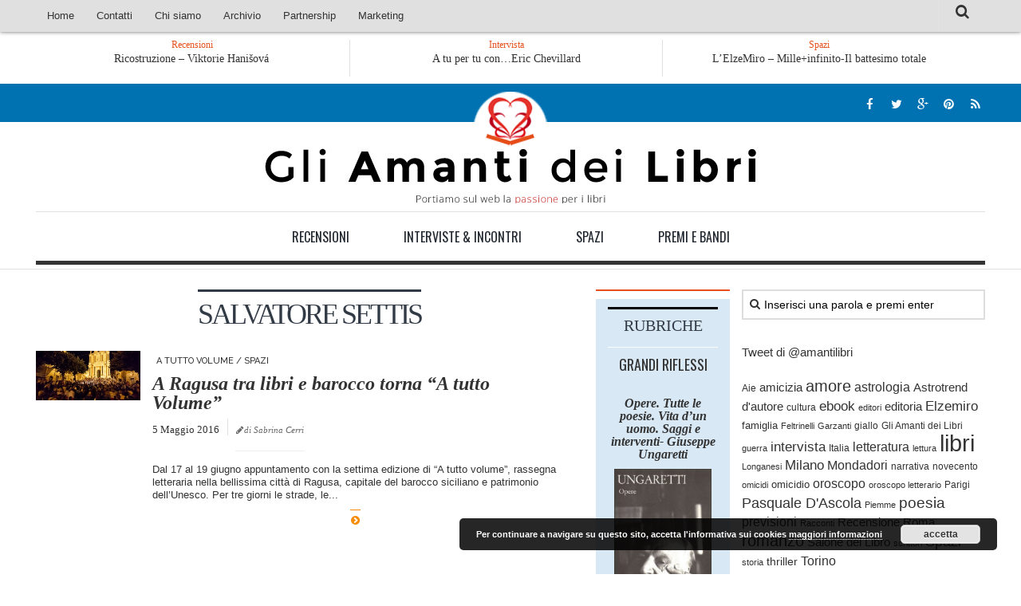

--- FILE ---
content_type: text/html; charset=UTF-8
request_url: http://www.gliamantideilibri.it/tag/salvatore-settis/
body_size: 15078
content:
<!DOCTYPE html> 
<html class="no-js" lang="it-IT">

<head>
	<meta charset="UTF-8">
	<meta name="viewport" content="width=device-width, initial-scale=1.0">

	<title>  Salvatore Settis - Gli Amanti dei Libri</title>

	<link rel="pingback" href="http://www.gliamantideilibri.it/xmlrpc.php">
	
	<link href='http://fonts.googleapis.com/css?family=Playfair+Display:400italic,700italic' rel='stylesheet' type='text/css'>
	<link href='http://fonts.googleapis.com/css?family=Raleway:400,200,500,100' rel='stylesheet' type='text/css'>	<link href='http://fonts.googleapis.com/css?family=Oswald:400,300' rel='stylesheet' type='text/css'>
	
	<!--[if lte IE 8]>
		<link href='http://fonts.googleapis.com/css?family=Raleway:400' rel='stylesheet' type='text/css'>
		<link href='http://fonts.googleapis.com/css?family=Raleway:200' rel='stylesheet' type='text/css'>
		<link href='http://fonts.googleapis.com/css?family=Raleway:500' rel='stylesheet' type='text/css'>
		<link href='http://fonts.googleapis.com/css?family=Raleway:100' rel='stylesheet' type='text/css'>
	<![endif]-->
	
	<meta name='robots' content='max-image-preview:large' />
	<style>img:is([sizes="auto" i], [sizes^="auto," i]) { contain-intrinsic-size: 3000px 1500px }</style>
	<script>document.documentElement.className = document.documentElement.className.replace("no-js","js");</script>
<link rel="alternate" type="application/rss+xml" title="Gli Amanti dei Libri &raquo; Feed" href="https://www.gliamantideilibri.it/feed/" />
<link rel="alternate" type="application/rss+xml" title="Gli Amanti dei Libri &raquo; Feed dei commenti" href="https://www.gliamantideilibri.it/comments/feed/" />
<link rel="alternate" type="application/rss+xml" title="Gli Amanti dei Libri &raquo; Salvatore Settis Feed del tag" href="https://www.gliamantideilibri.it/tag/salvatore-settis/feed/" />
<!-- Shareaholic - https://www.shareaholic.com -->
<link rel='preload' href='//cdn.shareaholic.net/assets/pub/shareaholic.js' as='script'/>
<script data-no-minify='1' data-cfasync='false'>
_SHR_SETTINGS = {"endpoints":{"local_recs_url":"https:\/\/www.gliamantideilibri.it\/wp-admin\/admin-ajax.php?action=shareaholic_permalink_related","ajax_url":"https:\/\/www.gliamantideilibri.it\/wp-admin\/admin-ajax.php"},"site_id":"5dc9fa55814dc2ee42b9e0d0eb058f53"};
</script>
<script data-no-minify='1' data-cfasync='false' src='//cdn.shareaholic.net/assets/pub/shareaholic.js' data-shr-siteid='5dc9fa55814dc2ee42b9e0d0eb058f53' async ></script>

<!-- Shareaholic Content Tags -->
<meta name='shareaholic:site_name' content='Gli Amanti dei Libri' />
<meta name='shareaholic:language' content='it-IT' />
<meta name='shareaholic:article_visibility' content='private' />
<meta name='shareaholic:site_id' content='5dc9fa55814dc2ee42b9e0d0eb058f53' />
<meta name='shareaholic:wp_version' content='9.7.8' />

<!-- Shareaholic Content Tags End -->
<script type="text/javascript">
/* <![CDATA[ */
window._wpemojiSettings = {"baseUrl":"https:\/\/s.w.org\/images\/core\/emoji\/16.0.1\/72x72\/","ext":".png","svgUrl":"https:\/\/s.w.org\/images\/core\/emoji\/16.0.1\/svg\/","svgExt":".svg","source":{"concatemoji":"http:\/\/www.gliamantideilibri.it\/wp-includes\/js\/wp-emoji-release.min.js?ver=6.8.3"}};
/*! This file is auto-generated */
!function(s,n){var o,i,e;function c(e){try{var t={supportTests:e,timestamp:(new Date).valueOf()};sessionStorage.setItem(o,JSON.stringify(t))}catch(e){}}function p(e,t,n){e.clearRect(0,0,e.canvas.width,e.canvas.height),e.fillText(t,0,0);var t=new Uint32Array(e.getImageData(0,0,e.canvas.width,e.canvas.height).data),a=(e.clearRect(0,0,e.canvas.width,e.canvas.height),e.fillText(n,0,0),new Uint32Array(e.getImageData(0,0,e.canvas.width,e.canvas.height).data));return t.every(function(e,t){return e===a[t]})}function u(e,t){e.clearRect(0,0,e.canvas.width,e.canvas.height),e.fillText(t,0,0);for(var n=e.getImageData(16,16,1,1),a=0;a<n.data.length;a++)if(0!==n.data[a])return!1;return!0}function f(e,t,n,a){switch(t){case"flag":return n(e,"\ud83c\udff3\ufe0f\u200d\u26a7\ufe0f","\ud83c\udff3\ufe0f\u200b\u26a7\ufe0f")?!1:!n(e,"\ud83c\udde8\ud83c\uddf6","\ud83c\udde8\u200b\ud83c\uddf6")&&!n(e,"\ud83c\udff4\udb40\udc67\udb40\udc62\udb40\udc65\udb40\udc6e\udb40\udc67\udb40\udc7f","\ud83c\udff4\u200b\udb40\udc67\u200b\udb40\udc62\u200b\udb40\udc65\u200b\udb40\udc6e\u200b\udb40\udc67\u200b\udb40\udc7f");case"emoji":return!a(e,"\ud83e\udedf")}return!1}function g(e,t,n,a){var r="undefined"!=typeof WorkerGlobalScope&&self instanceof WorkerGlobalScope?new OffscreenCanvas(300,150):s.createElement("canvas"),o=r.getContext("2d",{willReadFrequently:!0}),i=(o.textBaseline="top",o.font="600 32px Arial",{});return e.forEach(function(e){i[e]=t(o,e,n,a)}),i}function t(e){var t=s.createElement("script");t.src=e,t.defer=!0,s.head.appendChild(t)}"undefined"!=typeof Promise&&(o="wpEmojiSettingsSupports",i=["flag","emoji"],n.supports={everything:!0,everythingExceptFlag:!0},e=new Promise(function(e){s.addEventListener("DOMContentLoaded",e,{once:!0})}),new Promise(function(t){var n=function(){try{var e=JSON.parse(sessionStorage.getItem(o));if("object"==typeof e&&"number"==typeof e.timestamp&&(new Date).valueOf()<e.timestamp+604800&&"object"==typeof e.supportTests)return e.supportTests}catch(e){}return null}();if(!n){if("undefined"!=typeof Worker&&"undefined"!=typeof OffscreenCanvas&&"undefined"!=typeof URL&&URL.createObjectURL&&"undefined"!=typeof Blob)try{var e="postMessage("+g.toString()+"("+[JSON.stringify(i),f.toString(),p.toString(),u.toString()].join(",")+"));",a=new Blob([e],{type:"text/javascript"}),r=new Worker(URL.createObjectURL(a),{name:"wpTestEmojiSupports"});return void(r.onmessage=function(e){c(n=e.data),r.terminate(),t(n)})}catch(e){}c(n=g(i,f,p,u))}t(n)}).then(function(e){for(var t in e)n.supports[t]=e[t],n.supports.everything=n.supports.everything&&n.supports[t],"flag"!==t&&(n.supports.everythingExceptFlag=n.supports.everythingExceptFlag&&n.supports[t]);n.supports.everythingExceptFlag=n.supports.everythingExceptFlag&&!n.supports.flag,n.DOMReady=!1,n.readyCallback=function(){n.DOMReady=!0}}).then(function(){return e}).then(function(){var e;n.supports.everything||(n.readyCallback(),(e=n.source||{}).concatemoji?t(e.concatemoji):e.wpemoji&&e.twemoji&&(t(e.twemoji),t(e.wpemoji)))}))}((window,document),window._wpemojiSettings);
/* ]]> */
</script>
<style id='wp-emoji-styles-inline-css' type='text/css'>

	img.wp-smiley, img.emoji {
		display: inline !important;
		border: none !important;
		box-shadow: none !important;
		height: 1em !important;
		width: 1em !important;
		margin: 0 0.07em !important;
		vertical-align: -0.1em !important;
		background: none !important;
		padding: 0 !important;
	}
</style>
<link rel='stylesheet' id='wp-block-library-css' href='http://www.gliamantideilibri.it/wp-includes/css/dist/block-library/style.min.css?ver=6.8.3' type='text/css' media='all' />
<style id='classic-theme-styles-inline-css' type='text/css'>
/*! This file is auto-generated */
.wp-block-button__link{color:#fff;background-color:#32373c;border-radius:9999px;box-shadow:none;text-decoration:none;padding:calc(.667em + 2px) calc(1.333em + 2px);font-size:1.125em}.wp-block-file__button{background:#32373c;color:#fff;text-decoration:none}
</style>
<style id='global-styles-inline-css' type='text/css'>
:root{--wp--preset--aspect-ratio--square: 1;--wp--preset--aspect-ratio--4-3: 4/3;--wp--preset--aspect-ratio--3-4: 3/4;--wp--preset--aspect-ratio--3-2: 3/2;--wp--preset--aspect-ratio--2-3: 2/3;--wp--preset--aspect-ratio--16-9: 16/9;--wp--preset--aspect-ratio--9-16: 9/16;--wp--preset--color--black: #000000;--wp--preset--color--cyan-bluish-gray: #abb8c3;--wp--preset--color--white: #ffffff;--wp--preset--color--pale-pink: #f78da7;--wp--preset--color--vivid-red: #cf2e2e;--wp--preset--color--luminous-vivid-orange: #ff6900;--wp--preset--color--luminous-vivid-amber: #fcb900;--wp--preset--color--light-green-cyan: #7bdcb5;--wp--preset--color--vivid-green-cyan: #00d084;--wp--preset--color--pale-cyan-blue: #8ed1fc;--wp--preset--color--vivid-cyan-blue: #0693e3;--wp--preset--color--vivid-purple: #9b51e0;--wp--preset--gradient--vivid-cyan-blue-to-vivid-purple: linear-gradient(135deg,rgba(6,147,227,1) 0%,rgb(155,81,224) 100%);--wp--preset--gradient--light-green-cyan-to-vivid-green-cyan: linear-gradient(135deg,rgb(122,220,180) 0%,rgb(0,208,130) 100%);--wp--preset--gradient--luminous-vivid-amber-to-luminous-vivid-orange: linear-gradient(135deg,rgba(252,185,0,1) 0%,rgba(255,105,0,1) 100%);--wp--preset--gradient--luminous-vivid-orange-to-vivid-red: linear-gradient(135deg,rgba(255,105,0,1) 0%,rgb(207,46,46) 100%);--wp--preset--gradient--very-light-gray-to-cyan-bluish-gray: linear-gradient(135deg,rgb(238,238,238) 0%,rgb(169,184,195) 100%);--wp--preset--gradient--cool-to-warm-spectrum: linear-gradient(135deg,rgb(74,234,220) 0%,rgb(151,120,209) 20%,rgb(207,42,186) 40%,rgb(238,44,130) 60%,rgb(251,105,98) 80%,rgb(254,248,76) 100%);--wp--preset--gradient--blush-light-purple: linear-gradient(135deg,rgb(255,206,236) 0%,rgb(152,150,240) 100%);--wp--preset--gradient--blush-bordeaux: linear-gradient(135deg,rgb(254,205,165) 0%,rgb(254,45,45) 50%,rgb(107,0,62) 100%);--wp--preset--gradient--luminous-dusk: linear-gradient(135deg,rgb(255,203,112) 0%,rgb(199,81,192) 50%,rgb(65,88,208) 100%);--wp--preset--gradient--pale-ocean: linear-gradient(135deg,rgb(255,245,203) 0%,rgb(182,227,212) 50%,rgb(51,167,181) 100%);--wp--preset--gradient--electric-grass: linear-gradient(135deg,rgb(202,248,128) 0%,rgb(113,206,126) 100%);--wp--preset--gradient--midnight: linear-gradient(135deg,rgb(2,3,129) 0%,rgb(40,116,252) 100%);--wp--preset--font-size--small: 13px;--wp--preset--font-size--medium: 20px;--wp--preset--font-size--large: 36px;--wp--preset--font-size--x-large: 42px;--wp--preset--spacing--20: 0.44rem;--wp--preset--spacing--30: 0.67rem;--wp--preset--spacing--40: 1rem;--wp--preset--spacing--50: 1.5rem;--wp--preset--spacing--60: 2.25rem;--wp--preset--spacing--70: 3.38rem;--wp--preset--spacing--80: 5.06rem;--wp--preset--shadow--natural: 6px 6px 9px rgba(0, 0, 0, 0.2);--wp--preset--shadow--deep: 12px 12px 50px rgba(0, 0, 0, 0.4);--wp--preset--shadow--sharp: 6px 6px 0px rgba(0, 0, 0, 0.2);--wp--preset--shadow--outlined: 6px 6px 0px -3px rgba(255, 255, 255, 1), 6px 6px rgba(0, 0, 0, 1);--wp--preset--shadow--crisp: 6px 6px 0px rgba(0, 0, 0, 1);}:where(.is-layout-flex){gap: 0.5em;}:where(.is-layout-grid){gap: 0.5em;}body .is-layout-flex{display: flex;}.is-layout-flex{flex-wrap: wrap;align-items: center;}.is-layout-flex > :is(*, div){margin: 0;}body .is-layout-grid{display: grid;}.is-layout-grid > :is(*, div){margin: 0;}:where(.wp-block-columns.is-layout-flex){gap: 2em;}:where(.wp-block-columns.is-layout-grid){gap: 2em;}:where(.wp-block-post-template.is-layout-flex){gap: 1.25em;}:where(.wp-block-post-template.is-layout-grid){gap: 1.25em;}.has-black-color{color: var(--wp--preset--color--black) !important;}.has-cyan-bluish-gray-color{color: var(--wp--preset--color--cyan-bluish-gray) !important;}.has-white-color{color: var(--wp--preset--color--white) !important;}.has-pale-pink-color{color: var(--wp--preset--color--pale-pink) !important;}.has-vivid-red-color{color: var(--wp--preset--color--vivid-red) !important;}.has-luminous-vivid-orange-color{color: var(--wp--preset--color--luminous-vivid-orange) !important;}.has-luminous-vivid-amber-color{color: var(--wp--preset--color--luminous-vivid-amber) !important;}.has-light-green-cyan-color{color: var(--wp--preset--color--light-green-cyan) !important;}.has-vivid-green-cyan-color{color: var(--wp--preset--color--vivid-green-cyan) !important;}.has-pale-cyan-blue-color{color: var(--wp--preset--color--pale-cyan-blue) !important;}.has-vivid-cyan-blue-color{color: var(--wp--preset--color--vivid-cyan-blue) !important;}.has-vivid-purple-color{color: var(--wp--preset--color--vivid-purple) !important;}.has-black-background-color{background-color: var(--wp--preset--color--black) !important;}.has-cyan-bluish-gray-background-color{background-color: var(--wp--preset--color--cyan-bluish-gray) !important;}.has-white-background-color{background-color: var(--wp--preset--color--white) !important;}.has-pale-pink-background-color{background-color: var(--wp--preset--color--pale-pink) !important;}.has-vivid-red-background-color{background-color: var(--wp--preset--color--vivid-red) !important;}.has-luminous-vivid-orange-background-color{background-color: var(--wp--preset--color--luminous-vivid-orange) !important;}.has-luminous-vivid-amber-background-color{background-color: var(--wp--preset--color--luminous-vivid-amber) !important;}.has-light-green-cyan-background-color{background-color: var(--wp--preset--color--light-green-cyan) !important;}.has-vivid-green-cyan-background-color{background-color: var(--wp--preset--color--vivid-green-cyan) !important;}.has-pale-cyan-blue-background-color{background-color: var(--wp--preset--color--pale-cyan-blue) !important;}.has-vivid-cyan-blue-background-color{background-color: var(--wp--preset--color--vivid-cyan-blue) !important;}.has-vivid-purple-background-color{background-color: var(--wp--preset--color--vivid-purple) !important;}.has-black-border-color{border-color: var(--wp--preset--color--black) !important;}.has-cyan-bluish-gray-border-color{border-color: var(--wp--preset--color--cyan-bluish-gray) !important;}.has-white-border-color{border-color: var(--wp--preset--color--white) !important;}.has-pale-pink-border-color{border-color: var(--wp--preset--color--pale-pink) !important;}.has-vivid-red-border-color{border-color: var(--wp--preset--color--vivid-red) !important;}.has-luminous-vivid-orange-border-color{border-color: var(--wp--preset--color--luminous-vivid-orange) !important;}.has-luminous-vivid-amber-border-color{border-color: var(--wp--preset--color--luminous-vivid-amber) !important;}.has-light-green-cyan-border-color{border-color: var(--wp--preset--color--light-green-cyan) !important;}.has-vivid-green-cyan-border-color{border-color: var(--wp--preset--color--vivid-green-cyan) !important;}.has-pale-cyan-blue-border-color{border-color: var(--wp--preset--color--pale-cyan-blue) !important;}.has-vivid-cyan-blue-border-color{border-color: var(--wp--preset--color--vivid-cyan-blue) !important;}.has-vivid-purple-border-color{border-color: var(--wp--preset--color--vivid-purple) !important;}.has-vivid-cyan-blue-to-vivid-purple-gradient-background{background: var(--wp--preset--gradient--vivid-cyan-blue-to-vivid-purple) !important;}.has-light-green-cyan-to-vivid-green-cyan-gradient-background{background: var(--wp--preset--gradient--light-green-cyan-to-vivid-green-cyan) !important;}.has-luminous-vivid-amber-to-luminous-vivid-orange-gradient-background{background: var(--wp--preset--gradient--luminous-vivid-amber-to-luminous-vivid-orange) !important;}.has-luminous-vivid-orange-to-vivid-red-gradient-background{background: var(--wp--preset--gradient--luminous-vivid-orange-to-vivid-red) !important;}.has-very-light-gray-to-cyan-bluish-gray-gradient-background{background: var(--wp--preset--gradient--very-light-gray-to-cyan-bluish-gray) !important;}.has-cool-to-warm-spectrum-gradient-background{background: var(--wp--preset--gradient--cool-to-warm-spectrum) !important;}.has-blush-light-purple-gradient-background{background: var(--wp--preset--gradient--blush-light-purple) !important;}.has-blush-bordeaux-gradient-background{background: var(--wp--preset--gradient--blush-bordeaux) !important;}.has-luminous-dusk-gradient-background{background: var(--wp--preset--gradient--luminous-dusk) !important;}.has-pale-ocean-gradient-background{background: var(--wp--preset--gradient--pale-ocean) !important;}.has-electric-grass-gradient-background{background: var(--wp--preset--gradient--electric-grass) !important;}.has-midnight-gradient-background{background: var(--wp--preset--gradient--midnight) !important;}.has-small-font-size{font-size: var(--wp--preset--font-size--small) !important;}.has-medium-font-size{font-size: var(--wp--preset--font-size--medium) !important;}.has-large-font-size{font-size: var(--wp--preset--font-size--large) !important;}.has-x-large-font-size{font-size: var(--wp--preset--font-size--x-large) !important;}
:where(.wp-block-post-template.is-layout-flex){gap: 1.25em;}:where(.wp-block-post-template.is-layout-grid){gap: 1.25em;}
:where(.wp-block-columns.is-layout-flex){gap: 2em;}:where(.wp-block-columns.is-layout-grid){gap: 2em;}
:root :where(.wp-block-pullquote){font-size: 1.5em;line-height: 1.6;}
</style>
<link rel='stylesheet' id='contact-form-7-css' href='http://www.gliamantideilibri.it/wp-content/plugins/contact-form-7/includes/css/styles.css?ver=6.1' type='text/css' media='all' />
<link rel='stylesheet' id='os-lastpost-style-css' href='http://www.gliamantideilibri.it/wp-content/plugins/onespace-lastpost/style.css?ver=6.8.3' type='text/css' media='all' />
<link rel='stylesheet' id='if-menu-site-css-css' href='http://www.gliamantideilibri.it/wp-content/plugins/if-menu/assets/if-menu-site.css?ver=6.8.3' type='text/css' media='all' />
<link rel='stylesheet' id='style-css' href='http://www.gliamantideilibri.it/wp-content/themes/hueman/style.css?ver=6.8.3' type='text/css' media='all' />
<link rel='stylesheet' id='responsive-css' href='http://www.gliamantideilibri.it/wp-content/themes/hueman/responsive.css?ver=6.8.3' type='text/css' media='all' />
<link rel='stylesheet' id='font-awesome-css' href='http://www.gliamantideilibri.it/wp-content/themes/hueman/fonts/font-awesome.min.css?ver=6.8.3' type='text/css' media='all' />
<script type="text/javascript" src="http://www.gliamantideilibri.it/wp-includes/js/jquery/jquery.min.js?ver=3.7.1" id="jquery-core-js"></script>
<script type="text/javascript" src="http://www.gliamantideilibri.it/wp-includes/js/jquery/jquery-migrate.min.js?ver=3.4.1" id="jquery-migrate-js"></script>
<script type="text/javascript" src="http://www.gliamantideilibri.it/wp-content/themes/hueman/js/jquery.flexslider.min.js?ver=6.8.3" id="flexslider-js"></script>
<link rel="https://api.w.org/" href="https://www.gliamantideilibri.it/wp-json/" /><link rel="alternate" title="JSON" type="application/json" href="https://www.gliamantideilibri.it/wp-json/wp/v2/tags/13779" /><link rel="EditURI" type="application/rsd+xml" title="RSD" href="https://www.gliamantideilibri.it/xmlrpc.php?rsd" />
<meta name="generator" content="WordPress 6.8.3" />
<style>
		#category-posts-3-internal ul {padding: 0;}
#category-posts-3-internal .cat-post-item img {max-width: initial; max-height: initial; margin: initial;}
#category-posts-3-internal .cat-post-author {margin-bottom: 0;}
#category-posts-3-internal .cat-post-thumbnail {margin: 5px 10px 5px 0;}
#category-posts-3-internal .cat-post-item:before {content: ""; clear: both;}
#category-posts-3-internal .cat-post-excerpt-more {display: inline-block;}
#category-posts-3-internal .cat-post-item {list-style: none; margin: 3px 0 10px; padding: 3px 0;}
#category-posts-3-internal .cat-post-current .cat-post-title {font-weight: bold; text-transform: uppercase;}
#category-posts-3-internal [class*=cat-post-tax] {font-size: 0.85em;}
#category-posts-3-internal [class*=cat-post-tax] * {display:inline-block;}
#category-posts-3-internal .cat-post-item:after {content: ""; display: table;	clear: both;}
#category-posts-3-internal .cat-post-item .cat-post-title {overflow: hidden;text-overflow: ellipsis;white-space: initial;display: -webkit-box;-webkit-line-clamp: 2;-webkit-box-orient: vertical;padding-bottom: 0 !important;}
#category-posts-3-internal .cat-post-item:after {content: ""; display: table;	clear: both;}
#category-posts-3-internal .cat-post-thumbnail {display:block; float:left; margin:5px 10px 5px 0;}
#category-posts-3-internal .cat-post-crop {overflow:hidden;display:block;}
#category-posts-3-internal p {margin:5px 0 0 0}
#category-posts-3-internal li > div {margin:5px 0 0 0; clear:both;}
#category-posts-3-internal .dashicons {vertical-align:middle;}
#category-posts-3-internal .cat-post-thumbnail .cat-post-crop img {height: 150px;}
#category-posts-3-internal .cat-post-thumbnail .cat-post-crop img {width: 150px;}
#category-posts-3-internal .cat-post-thumbnail .cat-post-crop img {object-fit: cover; max-width: 100%; display: block;}
#category-posts-3-internal .cat-post-thumbnail .cat-post-crop-not-supported img {width: 100%;}
#category-posts-3-internal .cat-post-thumbnail {max-width:100%;}
#category-posts-3-internal .cat-post-item img {margin: initial;}
</style>
		<!-- mf-taxonomy-list -->
 <style type="text/css"> html>body .entry ul.mf_taxonomy_column { /* Reset for the Default Theme. */ margin: 0px; padding: 0px; list-style-type: none; padding-left: 0px; text-indent: 0px; } ul.mf_taxonomy_column, .entry ul.mf_taxonomy_column { float: left; margin: 0; padding: 0 0 1em; list-style-type: none; list-style-position: outside; } .mf_cols_1{ width:99%; } .mf_cols_2{ width:49.5%; } .mf_cols_3{ width:33%; } .mf_cols_4{ width:24.75%; } .mf_cols_5{ width:19.77%; } .entry ul.mf_taxonomy_column li:before { content: ""; } .mf_taxonomy_column li, .entry ul.mf_taxonomy_column li { list-style: none, outside; position: relative; height: 1.5em; z-index: 0; background: #fff; margin: 0 1em .4em 0; } .mf_taxonomy_column li.has-quantity, .entry ul.mf_taxonomy_column li.has-quantity { border-bottom: 1px dotted #888; } .mf_taxonomy_column a.edit-term { height: 16px; width: 16px; display: block; } .logged-in .mf_taxonomy_column a.term-name { left: 16px; padding-left: 4px; } .mf_taxonomy_column a.edit-term, .mf_taxonomy_column a.term-name, .mf_taxonomy_column .quantity { position:absolute; bottom: -0.2em; line-height: 1em; background: #fff; z-index:10; } .mf_taxonomy_column a.term-name { display: block; left:0; padding-right: 0.3em; text-decoration: none; } .mf_taxonomy_column .quantity { display: block; right:0; padding-left: 0.3em; } .mf_taxonomy_list .clear { clear:both; } </style><!--[if lt IE 9]>
<script src="http://www.gliamantideilibri.it/wp-content/themes/hueman/js/ie/html5.js"></script>
<script src="http://www.gliamantideilibri.it/wp-content/themes/hueman/js/ie/selectivizr.js"></script>
<![endif]-->
<style type="text/css">.recentcomments a{display:inline !important;padding:0 !important;margin:0 !important;}</style></head>

<body class="archive tag tag-salvatore-settis tag-13779 wp-theme-hueman col-3cl full-width topbar-enabled chrome">

<div id="wrapper">

	<header id="header">
	
					<nav class="nav-container group" id="nav-topbar">
				<div class="nav-toggle"><i class="fa fa-bars"></i></div>
				<div class="nav-text"><!-- put your mobile menu text here --></div>
				<div class="nav-wrap container">
					<ul id="menu-top-mobile" class="nav container-inner group mobile-menu"><li id="menu-item-55089" class="menu-item menu-item-type-taxonomy menu-item-object-category menu-item-55089"><a href="https://www.gliamantideilibri.it/category/spazi/">Spazi</a></li>
<li id="menu-item-55090" class="menu-item menu-item-type-taxonomy menu-item-object-category menu-item-55090"><a href="https://www.gliamantideilibri.it/category/recensioni/">Recensioni</a></li>
<li id="menu-item-55091" class="menu-item menu-item-type-taxonomy menu-item-object-category menu-item-55091"><a href="https://www.gliamantideilibri.it/category/aaa-interviste/">Interviste &#038; Incontri</a></li>
<li id="menu-item-55092" class="menu-item menu-item-type-taxonomy menu-item-object-category menu-item-55092"><a href="https://www.gliamantideilibri.it/category/premiebandi/">Bandi</a></li>
<li id="menu-item-55094" class="menu-item menu-item-type-post_type menu-item-object-page menu-item-home menu-item-55094"><a href="https://www.gliamantideilibri.it/">Home</a></li>
<li id="menu-item-55095" class="menu-item menu-item-type-post_type menu-item-object-page menu-item-55095"><a href="https://www.gliamantideilibri.it/chi-siamo/">Chi siamo</a></li>
<li id="menu-item-55096" class="menu-item menu-item-type-post_type menu-item-object-page menu-item-55096"><a href="https://www.gliamantideilibri.it/contatti/">Contatti</a></li>
<li id="menu-item-55097" class="menu-item menu-item-type-post_type menu-item-object-page menu-item-55097"><a href="https://www.gliamantideilibri.it/?page_id=2322">Eventi</a></li>
</ul>					<ul id="menu-menu-principale" class="nav container-inner group"><li id="menu-item-621" class="menu-item menu-item-type-custom menu-item-object-custom menu-item-621"><a href="https://www.gliamantideilibri.it/">Home</a></li>
<li id="menu-item-757" class="menu-item menu-item-type-post_type menu-item-object-page menu-item-757"><a href="https://www.gliamantideilibri.it/contatti/">Contatti</a></li>
<li id="menu-item-758" class="menu-item menu-item-type-post_type menu-item-object-page menu-item-has-children menu-item-758"><a href="https://www.gliamantideilibri.it/chi-siamo/">Chi siamo</a>
<ul class="sub-menu">
	<li id="menu-item-2328" class="menu-item menu-item-type-post_type menu-item-object-page menu-item-2328"><a href="https://www.gliamantideilibri.it/diconodinoi/">Dicono di Noi</a></li>
	<li id="menu-item-14991" class="menu-item menu-item-type-post_type menu-item-object-page menu-item-14991"><a href="https://www.gliamantideilibri.it/rassegnastampa/">Rassegna Stampa</a></li>
</ul>
</li>
<li id="menu-item-2821" class="menu-item menu-item-type-custom menu-item-object-custom menu-item-has-children menu-item-2821"><a target="_blank">Archivio</a>
<ul class="sub-menu">
	<li id="menu-item-2800" class="menu-item menu-item-type-post_type menu-item-object-page menu-item-2800"><a href="https://www.gliamantideilibri.it/autori/">Autori</a></li>
	<li id="menu-item-2819" class="menu-item menu-item-type-post_type menu-item-object-page menu-item-2819"><a href="https://www.gliamantideilibri.it/generi/">Generi</a></li>
	<li id="menu-item-4834" class="menu-item menu-item-type-post_type menu-item-object-page menu-item-4834"><a href="https://www.gliamantideilibri.it/case-editrici/">Case editrici</a></li>
</ul>
</li>
<li id="menu-item-44355" class="menu-item menu-item-type-post_type menu-item-object-page menu-item-44355"><a href="https://www.gliamantideilibri.it/?page_id=2322">Eventi</a></li>
<li id="menu-item-44358" class="menu-item menu-item-type-post_type menu-item-object-page menu-item-has-children menu-item-44358"><a href="https://www.gliamantideilibri.it/partnership/">Partnership</a>
<ul class="sub-menu">
	<li id="menu-item-44363" class="menu-item menu-item-type-post_type menu-item-object-page menu-item-44363"><a href="https://www.gliamantideilibri.it/giallo-stresa/">Giallo Stresa</a></li>
	<li id="menu-item-44360" class="menu-item menu-item-type-post_type menu-item-object-page menu-item-44360"><a href="https://www.gliamantideilibri.it/premiochiara/">Premio Chiara</a></li>
	<li id="menu-item-49522" class="menu-item menu-item-type-post_type menu-item-object-page menu-item-49522"><a href="https://www.gliamantideilibri.it/tabu-festival/">Tabù Festival 2014</a></li>
	<li id="menu-item-64917" class="menu-item menu-item-type-taxonomy menu-item-object-category menu-item-64917"><a href="https://www.gliamantideilibri.it/category/festival-ragusa/">A Tutto Volume</a></li>
	<li id="menu-item-52517" class="menu-item menu-item-type-post_type menu-item-object-page menu-item-52517"><a href="https://www.gliamantideilibri.it/salone-torino/">Salone di Torino</a></li>
</ul>
</li>
<li id="menu-item-44630" class="menu-item menu-item-type-post_type menu-item-object-page menu-item-44630"><a href="https://www.gliamantideilibri.it/marketing/">Marketing</a></li>
</ul>				</div>
				
				<div class="container">
					<div class="container-inner">		
						<div class="toggle-search"><i class="fa fa-search"></i></div>
						<div class="search-expand">
							<div class="search-expand-inner">
								<form method="get" class="searchform themeform" action="https://www.gliamantideilibri.it/">
	<div>
		<input type="text" class="search" name="s" onblur="if(this.value=='')this.value='Inserisci una parola e premi enter';" onfocus="if(this.value=='Inserisci una parola e premi enter')this.value='';" value="Inserisci una parola e premi enter" />
	</div>
</form>							</div>
						</div>
					</div><!--/.container-inner-->
				</div><!--/.container-->
				
			</nav><!--/#nav-topbar-->
				<div class="latest-news container hidden-xs">
			<div class="container-inner">				<ul class="lastNews">
					<li>
						<h4>Recensioni</h4>
																			<ul class="slide">
																<li class="related post-hover">
									<a href="https://www.gliamantideilibri.it/nel-nostro-tempo-ernest-hemingway/" rel="bookmark" title="Nel nostro tempo &#8211; Ernest Hemingway">Nel nostro tempo &#8211; Ernest Hemingway</a>
								</li>
																<li class="related post-hover">
									<a href="https://www.gliamantideilibri.it/ricostruzione-viktorie-hanisova/" rel="bookmark" title="Ricostruzione &#8211; Viktorie Hanišová">Ricostruzione &#8211; Viktorie Hanišová</a>
								</li>
																<li class="related post-hover">
									<a href="https://www.gliamantideilibri.it/nuova-17/" rel="bookmark" title="La consolazione delle stelle &#8211; Karin Boye">La consolazione delle stelle &#8211; Karin Boye</a>
								</li>
															</ul>
																	</li>
					<li>
						<h4>Intervista</h4>
																			<a href="https://www.gliamantideilibri.it/a-tu-per-tu-coneric-chevillard/" rel="bookmark" title="A tu per tu con…Eric Chevillard">A tu per tu con…Eric Chevillard</a>
																	</li>
					<li>
						<h4>Spazi</h4>
																			<a href="https://www.gliamantideilibri.it/lelzemiro-milleinfinito-il-battesimo-totale/" rel="bookmark" title="L’ElzeMìro – Mille+infinito-Il battesimo totale">L’ElzeMìro – Mille+infinito-Il battesimo totale</a>
																	</li>
				</ul>
			</div>
		</div>
		<div class="container group">
			<div class="container-inner">
				
				<div class="group pad">
					<p class="site-title"><a href="https://www.gliamantideilibri.it/" rel="home">Gli Amanti dei Libri</a></p>
					<p class="site-description">Portiamo sul web la passione per i libri</p>
					<div class="boxSocial">
						<ul class="social-links"><li><a rel="nofollow" class="social-tooltip" title="facebook" href="https://www.facebook.com/gliAmantideiLibri?fref=ts" target="Array"><i class="fa fa-facebook" style="color: #ffffff;"></i></a></li><li><a rel="nofollow" class="social-tooltip" title="Twitter" href="https://twitter.com/amantilibri" target="Array"><i class="fa fa-twitter" style="color: #ffffff;"></i></a></li><li><a rel="nofollow" class="social-tooltip" title="Google+" href="https://plus.google.com/103031643781854415535/posts" target="Array"><i class="fa fa-google-plus" style="color: #ffffff;"></i></a></li><li><a rel="nofollow" class="social-tooltip" title="Pinterest" href="http://www.pinterest.com/amantilibri/" target="Array"><i class="fa fa-pinterest" style="color: #ffffff;"></i></a></li><li><a rel="nofollow" class="social-tooltip" title="Rss" href="https://www.gliamantideilibri.it/feed/" target="Array"><i class="fa fa-rss" style="color: #ffffff;"></i></a></li></ul>					</div>


				</div>
				
									<nav class="nav-container group hidden-xs" id="nav-header">
						<div class="nav-toggle"><i class="fa fa-bars"></i></div>
						<div class="nav-text"><!-- put your mobile menu text here --></div>
						<div class="nav-wrap container"><ul id="menu-sotto-menu" class="nav container-inner group"><li id="menu-item-2426" class="menu-item menu-item-type-taxonomy menu-item-object-category menu-item-2426"><a href="https://www.gliamantideilibri.it/category/recensioni/">Recensioni</a></li>
<li id="menu-item-2427" class="menu-item menu-item-type-taxonomy menu-item-object-category menu-item-2427"><a href="https://www.gliamantideilibri.it/category/aaa-interviste/">Interviste &#038; Incontri</a></li>
<li id="menu-item-2428" class="menu-item menu-item-type-taxonomy menu-item-object-category menu-item-2428"><a href="https://www.gliamantideilibri.it/category/spazi/">Spazi</a></li>
<li id="menu-item-44364" class="menu-item menu-item-type-taxonomy menu-item-object-category menu-item-44364"><a href="https://www.gliamantideilibri.it/category/premiebandi/">Premi e Bandi</a></li>
</ul></div>
					</nav><!--/#nav-header-->
								<div id="lanciofull">			<div class="textwidget"></div>
		</div>			</div><!--/.container-inner-->
		</div><!--/.container-->
	</header><!--/#header-->
	
	<div class="container" id="page">
		<div class="container-inner">
			<div class="main">
				<div class="main-inner group">
<section class="content">

	<div class="page-title pad group">

			<div class="page-title-home">
			<h3><!-- ?php _e('Tagged:','hueman'); ? -->Salvatore Settis</h3>
		</div>
	
</div><!--/.page-title-->	
	<div class="pad group">		
		
				
				
			<div class="post-list group">
				<div class="post-row">				<article id="post-60211" class="group post-60211 post type-post status-publish format-standard has-post-thumbnail hentry category-a-tutto-volume category-spazi tag-a-tutto-volume tag-antoniopasquale tag-citta-di-ragusa tag-corrado-augias tag-diego-de-silva tag-giancarlo-caselli tag-gianni-vattimo tag-gualtiero-marchesi tag-ninni-bruschetta tag-paolo-di-paolo tag-salvatore-settis tag-valerio-massimo-manfredi">	
	<div class="post-inner post-hover">
		
		<div class="post-thumbnail">
			<a href="https://www.gliamantideilibri.it/a-ragusa-tra-libri-e-barocco-torna-a-tutto-volume/" title="A Ragusa tra libri e barocco torna &#8220;A tutto Volume&#8221;">
									<img width="520" height="245" src="https://www.gliamantideilibri.it/wp-content/uploads/2016/05/image3-520x245.jpeg" class="attachment-thumb-medium size-thumb-medium wp-post-image" alt="" decoding="async" fetchpriority="high" srcset="https://www.gliamantideilibri.it/wp-content/uploads/2016/05/image3-520x245.jpeg 520w, https://www.gliamantideilibri.it/wp-content/uploads/2016/05/image3-720x340.jpeg 720w" sizes="(max-width: 520px) 100vw, 520px" />																			</a>
					</div><!--/.post-thumbnail-->
		
		<div class="post-meta group">
			<p class="post-category"><a href="https://www.gliamantideilibri.it/category/a-tutto-volume/" rel="category tag">A Tutto Volume</a> / <a href="https://www.gliamantideilibri.it/category/spazi/" rel="category tag">Spazi</a></p>

			<h2 class="post-title">
			<a href="https://www.gliamantideilibri.it/a-ragusa-tra-libri-e-barocco-torna-a-tutto-volume/" rel="bookmark" title="A Ragusa tra libri e barocco torna &#8220;A tutto Volume&#8221;">A Ragusa tra libri e barocco torna &#8220;A tutto Volume&#8221;</a>
			</h2><!--/.post-title-->
			<p class="post-date"><span>5 Maggio 2016</span></p>
			<p class="post-author"><span><i class="fa fa-pencil"></i>di Sabrina Cerri</span></p>
						<div class="entry excerpt">				
				<a href="https://www.gliamantideilibri.it/a-ragusa-tra-libri-e-barocco-torna-a-tutto-volume/"><div style='display:none;' class='shareaholic-canvas' data-app='share_buttons' data-title='A Ragusa tra libri e barocco torna &quot;A tutto Volume&quot;' data-link='https://www.gliamantideilibri.it/a-ragusa-tra-libri-e-barocco-torna-a-tutto-volume/' data-app-id-name='category_above_content'></div><p>Dal 17 al 19 giugno appuntamento con la settima edizione di “A tutto volume&#8221;, rassegna letteraria nella bellissima città di Ragusa, capitale del barocco siciliano e patrimonio dell&#8217;Unesco. Per tre giorni le strade, le&#46;&#46;&#46;</p>
<div style='display:none;' class='shareaholic-canvas' data-app='share_buttons' data-title='A Ragusa tra libri e barocco torna &quot;A tutto Volume&quot;' data-link='https://www.gliamantideilibri.it/a-ragusa-tra-libri-e-barocco-torna-a-tutto-volume/' data-app-id-name='category_below_content'></div></a>
			</div><!--/.entry-->
						<p class="center"><a href="https://www.gliamantideilibri.it/a-ragusa-tra-libri-e-barocco-torna-a-tutto-volume/" title="leggi tutto" class="linkMore"><i class="fa fa-chevron-circle-right"></i></a></p>
		</div><!--/.post-meta-->
		
		
		
	</div><!--/.post-inner-->	
</article><!--/.post-->					</div>			</div><!--/.post-list-->
		
			<nav class="pagination group">
			<ul class="group">
			<li class="prev left"></li>
			<li class="next right"></li>
		</ul>
	</nav><!--/.pagination-->
			
				
	</div><!--/.pad-->
	
</section><!--/.content-->


	<div class="sidebar s1">
		
		<a class="sidebar-toggle" title="Espandi la barra laterale"><i class="fa icon-sidebar-toggle"></i></a>
		
		<div class="sidebar-content">
									
						
			<div id="search-3" class="widget widget_search"><form method="get" class="searchform themeform" action="https://www.gliamantideilibri.it/">
	<div>
		<input type="text" class="search" name="s" onblur="if(this.value=='')this.value='Inserisci una parola e premi enter';" onfocus="if(this.value=='Inserisci una parola e premi enter')this.value='';" value="Inserisci una parola e premi enter" />
	</div>
</form></div><div id="text-106" class="widget widget_text"><h3>banner /destra </h3>			<div class="textwidget"><!--<a href="http://goo.gl/v8DO5Q" target="_blank"><img width="300px" height="250px" border="0" title="" alt="" src="https://www.gliamantideilibri.it/wp-content/uploads/2015/04/FILOSOFI-banner.jpg"></a>--></div>
		</div><div id="text-105" class="widget widget_text">			<div class="textwidget"><!-- a href="http://clk.tradedoubler.com/click?p=217249&a=2095392&g=0&URL=http://www.ibs.it/code/9788868920302/parisi-filippo/memory.html" target="_blank"><img width="300px" height="auto" border="0" title="" alt="" src=" https://www.gliamantideilibri.it/wp-content/themes/hueman/img/bannerMemory.gif"></a -->   </div>
		</div><div id="text-111" class="widget widget_text">			<div class="textwidget"><a class="twitter-timeline" href="https://twitter.com/amantilibri" data-widget-id="478258889029214208">Tweet di @amantilibri</a>
<script>!function(d,s,id){var js,fjs=d.getElementsByTagName(s)[0],p=/^http:/.test(d.location)?'http':'https';if(!d.getElementById(id)){js=d.createElement(s);js.id=id;js.src=p+"://platform.twitter.com/widgets.js";fjs.parentNode.insertBefore(js,fjs);}}(document,"script","twitter-wjs");</script></div>
		</div><div id="text-110" class="widget widget_text"><h3>BANNER LATO DX</h3>			<div class="textwidget"></div>
		</div><div id="tag_cloud-6" class="widget widget_tag_cloud"><h3>Tag</h3><div class="tagcloud"><a href="https://www.gliamantideilibri.it/tag/aie/" class="tag-cloud-link tag-link-514 tag-link-position-1" style="font-size: 8.7241379310345pt;" aria-label="Aie (78 elementi)">Aie</a>
<a href="https://www.gliamantideilibri.it/tag/amicizia/" class="tag-cloud-link tag-link-1822 tag-link-position-2" style="font-size: 11.258620689655pt;" aria-label="amicizia (127 elementi)">amicizia</a>
<a href="https://www.gliamantideilibri.it/tag/amore/" class="tag-cloud-link tag-link-431 tag-link-position-3" style="font-size: 15.241379310345pt;" aria-label="amore (277 elementi)">amore</a>
<a href="https://www.gliamantideilibri.it/tag/astrologia/" class="tag-cloud-link tag-link-859 tag-link-position-4" style="font-size: 12.224137931034pt;" aria-label="astrologia (154 elementi)">astrologia</a>
<a href="https://www.gliamantideilibri.it/tag/astrotrend-dautore/" class="tag-cloud-link tag-link-11332 tag-link-position-5" style="font-size: 10.896551724138pt;" aria-label="Astrotrend d&#039;autore (120 elementi)">Astrotrend d&#039;autore</a>
<a href="https://www.gliamantideilibri.it/tag/cultura/" class="tag-cloud-link tag-link-1757 tag-link-position-6" style="font-size: 9.0862068965517pt;" aria-label="cultura (84 elementi)">cultura</a>
<a href="https://www.gliamantideilibri.it/tag/ebook/" class="tag-cloud-link tag-link-21162 tag-link-position-7" style="font-size: 12.827586206897pt;" aria-label="ebook (171 elementi)">ebook</a>
<a href="https://www.gliamantideilibri.it/tag/editori/" class="tag-cloud-link tag-link-512 tag-link-position-8" style="font-size: 8pt;" aria-label="editori (68 elementi)">editori</a>
<a href="https://www.gliamantideilibri.it/tag/editoria/" class="tag-cloud-link tag-link-511 tag-link-position-9" style="font-size: 11.137931034483pt;" aria-label="editoria (126 elementi)">editoria</a>
<a href="https://www.gliamantideilibri.it/tag/elzemiro/" class="tag-cloud-link tag-link-15792 tag-link-position-10" style="font-size: 12.948275862069pt;" aria-label="Elzemiro (178 elementi)">Elzemiro</a>
<a href="https://www.gliamantideilibri.it/tag/famiglia/" class="tag-cloud-link tag-link-2190 tag-link-position-11" style="font-size: 9.9310344827586pt;" aria-label="famiglia (100 elementi)">famiglia</a>
<a href="https://www.gliamantideilibri.it/tag/feltrinelli/" class="tag-cloud-link tag-link-21082 tag-link-position-12" style="font-size: 8.6034482758621pt;" aria-label="Feltrinelli (76 elementi)">Feltrinelli</a>
<a href="https://www.gliamantideilibri.it/tag/garzanti/" class="tag-cloud-link tag-link-21083 tag-link-position-13" style="font-size: 8.4827586206897pt;" aria-label="Garzanti (74 elementi)">Garzanti</a>
<a href="https://www.gliamantideilibri.it/tag/giallo/" class="tag-cloud-link tag-link-21172 tag-link-position-14" style="font-size: 8.8448275862069pt;" aria-label="giallo (80 elementi)">giallo</a>
<a href="https://www.gliamantideilibri.it/tag/gli-amanti-dei-libri/" class="tag-cloud-link tag-link-5653 tag-link-position-15" style="font-size: 9.0862068965517pt;" aria-label="Gli Amanti dei Libri (84 elementi)">Gli Amanti dei Libri</a>
<a href="https://www.gliamantideilibri.it/tag/guerra/" class="tag-cloud-link tag-link-1993 tag-link-position-16" style="font-size: 8.4827586206897pt;" aria-label="guerra (75 elementi)">guerra</a>
<a href="https://www.gliamantideilibri.it/tag/intervista/" class="tag-cloud-link tag-link-21188 tag-link-position-17" style="font-size: 12.948275862069pt;" aria-label="intervista (176 elementi)">intervista</a>
<a href="https://www.gliamantideilibri.it/tag/italia/" class="tag-cloud-link tag-link-417 tag-link-position-18" style="font-size: 8.7241379310345pt;" aria-label="Italia (79 elementi)">Italia</a>
<a href="https://www.gliamantideilibri.it/tag/letteratura/" class="tag-cloud-link tag-link-1928 tag-link-position-19" style="font-size: 11.862068965517pt;" aria-label="letteratura (145 elementi)">letteratura</a>
<a href="https://www.gliamantideilibri.it/tag/lettura/" class="tag-cloud-link tag-link-497 tag-link-position-20" style="font-size: 8.6034482758621pt;" aria-label="lettura (77 elementi)">lettura</a>
<a href="https://www.gliamantideilibri.it/tag/libri/" class="tag-cloud-link tag-link-21154 tag-link-position-21" style="font-size: 22pt;" aria-label="libri (992 elementi)">libri</a>
<a href="https://www.gliamantideilibri.it/tag/longanesi/" class="tag-cloud-link tag-link-21086 tag-link-position-22" style="font-size: 8.2413793103448pt;" aria-label="Longanesi (71 elementi)">Longanesi</a>
<a href="https://www.gliamantideilibri.it/tag/milano/" class="tag-cloud-link tag-link-849 tag-link-position-23" style="font-size: 12.586206896552pt;" aria-label="Milano (165 elementi)">Milano</a>
<a href="https://www.gliamantideilibri.it/tag/mondadori/" class="tag-cloud-link tag-link-21088 tag-link-position-24" style="font-size: 11.741379310345pt;" aria-label="Mondadori (140 elementi)">Mondadori</a>
<a href="https://www.gliamantideilibri.it/tag/narrativa-2/" class="tag-cloud-link tag-link-413 tag-link-position-25" style="font-size: 9.2068965517241pt;" aria-label="narrativa (87 elementi)">narrativa</a>
<a href="https://www.gliamantideilibri.it/tag/novecento/" class="tag-cloud-link tag-link-10378 tag-link-position-26" style="font-size: 9.2068965517241pt;" aria-label="novecento (87 elementi)">novecento</a>
<a href="https://www.gliamantideilibri.it/tag/omicidi/" class="tag-cloud-link tag-link-4979 tag-link-position-27" style="font-size: 8.6034482758621pt;" aria-label="omicidi (76 elementi)">omicidi</a>
<a href="https://www.gliamantideilibri.it/tag/omicidio/" class="tag-cloud-link tag-link-735 tag-link-position-28" style="font-size: 9.8103448275862pt;" aria-label="omicidio (96 elementi)">omicidio</a>
<a href="https://www.gliamantideilibri.it/tag/oroscopo/" class="tag-cloud-link tag-link-7841 tag-link-position-29" style="font-size: 11.98275862069pt;" aria-label="oroscopo (147 elementi)">oroscopo</a>
<a href="https://www.gliamantideilibri.it/tag/oroscopo-letterario/" class="tag-cloud-link tag-link-14735 tag-link-position-30" style="font-size: 8.6034482758621pt;" aria-label="oroscopo letterario (76 elementi)">oroscopo letterario</a>
<a href="https://www.gliamantideilibri.it/tag/parigi/" class="tag-cloud-link tag-link-2085 tag-link-position-31" style="font-size: 8.7241379310345pt;" aria-label="Parigi (79 elementi)">Parigi</a>
<a href="https://www.gliamantideilibri.it/tag/pasquale-dascola/" class="tag-cloud-link tag-link-15852 tag-link-position-32" style="font-size: 13.672413793103pt;" aria-label="Pasquale D&#039;Ascola (201 elementi)">Pasquale D&#039;Ascola</a>
<a href="https://www.gliamantideilibri.it/tag/piemme/" class="tag-cloud-link tag-link-21104 tag-link-position-33" style="font-size: 8.1206896551724pt;" aria-label="Piemme (70 elementi)">Piemme</a>
<a href="https://www.gliamantideilibri.it/tag/poesia-2/" class="tag-cloud-link tag-link-865 tag-link-position-34" style="font-size: 14.51724137931pt;" aria-label="poesia (237 elementi)">poesia</a>
<a href="https://www.gliamantideilibri.it/tag/previsioni/" class="tag-cloud-link tag-link-11058 tag-link-position-35" style="font-size: 11.862068965517pt;" aria-label="previsioni (143 elementi)">previsioni</a>
<a href="https://www.gliamantideilibri.it/tag/racconti/" class="tag-cloud-link tag-link-21298 tag-link-position-36" style="font-size: 8.1206896551724pt;" aria-label="Racconti (69 elementi)">Racconti</a>
<a href="https://www.gliamantideilibri.it/tag/recensione/" class="tag-cloud-link tag-link-1248 tag-link-position-37" style="font-size: 11.5pt;" aria-label="Recensione (133 elementi)">Recensione</a>
<a href="https://www.gliamantideilibri.it/tag/roma/" class="tag-cloud-link tag-link-21202 tag-link-position-38" style="font-size: 11.01724137931pt;" aria-label="Roma (121 elementi)">Roma</a>
<a href="https://www.gliamantideilibri.it/tag/romanzo-2/" class="tag-cloud-link tag-link-725 tag-link-position-39" style="font-size: 14.879310344828pt;" aria-label="romanzo (257 elementi)">romanzo</a>
<a href="https://www.gliamantideilibri.it/tag/salone-del-libro/" class="tag-cloud-link tag-link-1256 tag-link-position-40" style="font-size: 11.379310344828pt;" aria-label="Salone del Libro (132 elementi)">Salone del Libro</a>
<a href="https://www.gliamantideilibri.it/tag/scrittori/" class="tag-cloud-link tag-link-498 tag-link-position-41" style="font-size: 8.4827586206897pt;" aria-label="scrittori (75 elementi)">scrittori</a>
<a href="https://www.gliamantideilibri.it/tag/spazi/" class="tag-cloud-link tag-link-21094 tag-link-position-42" style="font-size: 13.431034482759pt;" aria-label="Spazi (193 elementi)">Spazi</a>
<a href="https://www.gliamantideilibri.it/tag/storia-2/" class="tag-cloud-link tag-link-3343 tag-link-position-43" style="font-size: 8.3620689655172pt;" aria-label="storia (73 elementi)">storia</a>
<a href="https://www.gliamantideilibri.it/tag/thriller/" class="tag-cloud-link tag-link-21136 tag-link-position-44" style="font-size: 10.534482758621pt;" aria-label="thriller (110 elementi)">thriller</a>
<a href="https://www.gliamantideilibri.it/tag/torino/" class="tag-cloud-link tag-link-21155 tag-link-position-45" style="font-size: 12.224137931034pt;" aria-label="Torino (154 elementi)">Torino</a></div>
</div>			
		</div><!--/.sidebar-content-->
		
	</div><!--/.sidebar-->

	
<div class="sidebar s2">
	
	<a class="sidebar-toggle" title="Espandi la barra laterale"><i class="fa icon-sidebar-toggle"></i></a>
	
	<div class="sidebar-content">
		
		<div class="sidebar-top group">
			<p>Altro</p>
		</div>
		
				
		<div id="text-96" class="widget widget_text">			<div class="textwidget"><div class="boxRubriche">
<h3>RUBRICHE</h3>
<h4><a href="https://www.gliamantideilibri.it/category/grandi-riflessi/">Grandi riflessi</a></h4>
<div class="os-lastpost">
<ul>
<li>
<h2 class="title"><a href="https://www.gliamantideilibri.it/opere-tutte-le-poesie-vita-dun-uomo-saggi-e-interventi-giuseppe-ungaretti/">Opere. Tutte le poesie. Vita d&#8217;un uomo. Saggi e interventi- Giuseppe Ungaretti</a></h2>
<p class="date">01/06/21</p>
<p><a href="https://www.gliamantideilibri.it/opere-tutte-le-poesie-vita-dun-uomo-saggi-e-interventi-giuseppe-ungaretti/"><img width="122" height="200" src="https://www.gliamantideilibri.it/wp-content/uploads/2021/06/ungaretti.jpg" class="attachment-200x200 size-200x200 wp-post-image" alt="" decoding="async" loading="lazy" srcset="https://www.gliamantideilibri.it/wp-content/uploads/2021/06/ungaretti.jpg 250w, https://www.gliamantideilibri.it/wp-content/uploads/2021/06/ungaretti-182x300.jpg 182w" sizes="auto, (max-width: 122px) 100vw, 122px" /></a></li>
</ul>
</div>
</div>
		</div><div id="category-posts-3" class="widget cat-post-widget"><h3>IN EVIDENZA</h3><ul id="category-posts-3-internal" class="category-posts-internal">
<li class='cat-post-item'><div><a class="cat-post-title" href="https://www.gliamantideilibri.it/lelzemiro-milleinfinito-il-battesimo-totale/" rel="bookmark">L’ElzeMìro – Mille+infinito-Il battesimo totale</a></div><div>
<a class="cat-post-thumbnail cat-post-none" href="https://www.gliamantideilibri.it/lelzemiro-milleinfinito-il-battesimo-totale/" title="L’ElzeMìro – Mille+infinito-Il battesimo totale"><span class="cat-post-crop cat-post-format cat-post-format-standard"><img width="150" height="150" src="https://www.gliamantideilibri.it/wp-content/uploads/2024/07/BAMANTI-300x282-1.jpg" class="attachment- size- wp-post-image" alt="" data-cat-posts-width="150" data-cat-posts-height="150" loading="lazy" /></span></a></div></li><li class='cat-post-item'><div><a class="cat-post-title" href="https://www.gliamantideilibri.it/lelzemiro-milleinfinito-era-una-notte-buia-e-tempestosa/" rel="bookmark">L’ElzeMìro – Mille+infinito-Era una notte buia e tempestosa</a></div><div>
<a class="cat-post-thumbnail cat-post-none" href="https://www.gliamantideilibri.it/lelzemiro-milleinfinito-era-una-notte-buia-e-tempestosa/" title="L’ElzeMìro – Mille+infinito-Era una notte buia e tempestosa"><span class="cat-post-crop cat-post-format cat-post-format-standard"><img width="150" height="150" src="https://www.gliamantideilibri.it/wp-content/uploads/2024/07/BAMANTI-300x282-1.jpg" class="attachment- size- wp-post-image" alt="" data-cat-posts-width="150" data-cat-posts-height="150" loading="lazy" /></span></a></div></li><li class='cat-post-item'><div><a class="cat-post-title" href="https://www.gliamantideilibri.it/lelzemiro-milleinfinito-lanima-di-tutte-le-cose-il-coltellino-di-papa/" rel="bookmark">L’ElzeMìro – Mille+infinito- L’anima di tutte le cose : il coltellino di papà</a></div><div>
<a class="cat-post-thumbnail cat-post-none" href="https://www.gliamantideilibri.it/lelzemiro-milleinfinito-lanima-di-tutte-le-cose-il-coltellino-di-papa/" title="L’ElzeMìro – Mille+infinito- L’anima di tutte le cose : il coltellino di papà"><span class="cat-post-crop cat-post-format cat-post-format-standard"><img width="150" height="150" src="https://www.gliamantideilibri.it/wp-content/uploads/2024/07/BAMANTI-300x282-1.jpg" class="attachment- size- wp-post-image" alt="" data-cat-posts-width="150" data-cat-posts-height="150" loading="lazy" /></span></a></div></li></ul>
</div>		
	</div><!--/.sidebar-content-->
	
</div><!--/.sidebar-->	

				</div><!--/.main-inner-->
			</div><!--/.main-->
			
			</div>
			<div class="visible-sm visible-xs">				<div id="rubriche-mobile">			<div class="textwidget"><h3>RUBRICHE</h3>
<div style="clear:both"></div>
<div class="rubriche-third">
<div class="os-lastpost"><ul><li><h2 class="title"><a href="https://www.gliamantideilibri.it/oroscopo-dautore-2019-uno-scrittore-e-un-destino-per-ogni-segno/">OROSCOPO D&#8217;AUTORE 2019: uno scrittore e un destino per ogni segno</a></h2></li></ul></div>
</div>
<div class="rubriche-third">
<div class="os-lastpost"><ul><li><h2 class="title"><a href="https://www.gliamantideilibri.it/cio-che-scompare-di-francesca-battistella/">Ciò che scompare &#8211; di Francesca Battistella</a></h2></li></ul></div>
</div>
<div class="rubriche-third">
<div class="os-lastpost"><ul><li><h2 class="title"><a href="https://www.gliamantideilibri.it/opere-tutte-le-poesie-vita-dun-uomo-saggi-e-interventi-giuseppe-ungaretti/">Opere. Tutte le poesie. Vita d&#8217;un uomo. Saggi e interventi- Giuseppe Ungaretti</a></h2></li></ul></div>
</div>
<div class="rubriche-third">
<div class="os-lastpost"><ul><li><h2 class="title"><a href="https://www.gliamantideilibri.it/a-tu-per-tu-con-vatinee-suvimol/">A tu per tu con&#8230;Vatinèe Suvimol</a></h2></li></ul></div>
</div>
<div class="rubriche-third">
<div class="os-lastpost"><ul><li><h2 class="title"><a href="https://www.gliamantideilibri.it/lemony-snicket-da-libro-a-serie-tv/">Lemony Snicket, da libro a serie tv!</a></h2></li></ul></div>
</div>
<div style="clear:both"></div></div>
		</div>			</div>						
		</div><!--/.container-inner-->
	</div><!--/.container-->

	<footer id="footer">	
				
		<section class="container" id="footer-widgets">
			<div class="container-inner">
				
				<div class="pad group">
																
					<div class="footer-widget-1 grid one-third ">
						<div id="recent-comments-3" class="widget widget_recent_comments"><h3>Commenti recenti</h3><ul id="recentcomments"><li class="recentcomments"><span class="comment-author-link"><a href="https://enricocer.wordpress.com/2025/09/11/la-casa-lungo-il-fiume-ed-altri-versi-recensione-di-nicola-vacca/" class="url" rel="ugc external nofollow">La casa lungo il fiume ed altri versi &#8211; Recensione di Nicola Vacca | Tra nebbia e fango</a></span> su <a href="https://www.gliamantideilibri.it/la-casa-lungo-il-fiume-ed-altri-versi-enrico-cerquiglini/#comment-57359">La casa lungo il fiume ed altri versi &#8211; Enrico Cerquiglini</a></li><li class="recentcomments"><span class="comment-author-link"><a href="https://dascola.me" class="url" rel="ugc external nofollow">Pasquale D'Ascola</a></span> su <a href="https://www.gliamantideilibri.it/lelzemiro-favolette-brechtiane_il-re-contadino/#comment-56129">L&#8217;ElzeMìro – Favolette brechtiane_Il re contadino</a></li><li class="recentcomments"><span class="comment-author-link">AZSU</span> su <a href="https://www.gliamantideilibri.it/lelzemiro-favolette-brechtiane_il-re-contadino/#comment-56128">L&#8217;ElzeMìro – Favolette brechtiane_Il re contadino</a></li></ul></div>					</div>
					
																						
					<div class="footer-widget-2 grid one-third ">
						
		<div id="recent-posts-4" class="widget widget_recent_entries">
		<h3>Articoli recenti</h3>
		<ul>
											<li>
					<a href="https://www.gliamantideilibri.it/nel-nostro-tempo-ernest-hemingway/">Nel nostro tempo &#8211; Ernest Hemingway</a>
									</li>
											<li>
					<a href="https://www.gliamantideilibri.it/ricostruzione-viktorie-hanisova/">Ricostruzione &#8211; Viktorie Hanišová</a>
									</li>
											<li>
					<a href="https://www.gliamantideilibri.it/nuova-17/">La consolazione delle stelle &#8211; Karin Boye</a>
									</li>
											<li>
					<a href="https://www.gliamantideilibri.it/lassassino-sta-scrivendo-elena-campani/">L’assassino sta scrivendo &#8211; Elena Campani</a>
									</li>
											<li>
					<a href="https://www.gliamantideilibri.it/canti-di-castelvecchio-giovanni-pascoli/">Canti di Castelvecchio &#8211; Giovanni Pascoli</a>
									</li>
					</ul>

		</div>					</div>
					
																										</div><!--/.pad-->
				
			</div><!--/.container-inner-->
		</section><!--/.container-->	
				
					<nav class="nav-container group" id="nav-footer">
				<div class="nav-toggle"><i class="fa fa-bars"></i></div>
				<div class="nav-text"><!-- put your mobile menu text here --></div>
				<div class="nav-wrap"><ul id="menu-top-mobile-1" class="nav container group"><li class="menu-item menu-item-type-taxonomy menu-item-object-category menu-item-55089"><a href="https://www.gliamantideilibri.it/category/spazi/">Spazi</a></li>
<li class="menu-item menu-item-type-taxonomy menu-item-object-category menu-item-55090"><a href="https://www.gliamantideilibri.it/category/recensioni/">Recensioni</a></li>
<li class="menu-item menu-item-type-taxonomy menu-item-object-category menu-item-55091"><a href="https://www.gliamantideilibri.it/category/aaa-interviste/">Interviste &#038; Incontri</a></li>
<li class="menu-item menu-item-type-taxonomy menu-item-object-category menu-item-55092"><a href="https://www.gliamantideilibri.it/category/premiebandi/">Bandi</a></li>
<li class="menu-item menu-item-type-post_type menu-item-object-page menu-item-home menu-item-55094"><a href="https://www.gliamantideilibri.it/">Home</a></li>
<li class="menu-item menu-item-type-post_type menu-item-object-page menu-item-55095"><a href="https://www.gliamantideilibri.it/chi-siamo/">Chi siamo</a></li>
<li class="menu-item menu-item-type-post_type menu-item-object-page menu-item-55096"><a href="https://www.gliamantideilibri.it/contatti/">Contatti</a></li>
<li class="menu-item menu-item-type-post_type menu-item-object-page menu-item-55097"><a href="https://www.gliamantideilibri.it/?page_id=2322">Eventi</a></li>
</ul></div>
			</nav><!--/#nav-footer-->
				
		<section class="container" id="footer-bottom">
			<div class="container-inner">
				
				<a id="back-to-top" href="#"><i class="fa fa-angle-up"></i></a>
				
				<div class="pad group">
					
					<div class="grid one-half">
						
												
						<div id="copyright">
															<p>Gli Amanti dei Libri &copy; 2026. Tutti i diritti riservati.</p>
													</div><!--/#copyright-->
						
												
					</div><!--/.pad-->
					
					<div class="grid one-half last">	
						<ul class="social-links"><li><a rel="nofollow" class="social-tooltip" title="facebook" href="https://www.facebook.com/gliAmantideiLibri?fref=ts" target="Array"><i class="fa fa-facebook" style="color: #ffffff;"></i></a></li><li><a rel="nofollow" class="social-tooltip" title="Twitter" href="https://twitter.com/amantilibri" target="Array"><i class="fa fa-twitter" style="color: #ffffff;"></i></a></li><li><a rel="nofollow" class="social-tooltip" title="Google+" href="https://plus.google.com/103031643781854415535/posts" target="Array"><i class="fa fa-google-plus" style="color: #ffffff;"></i></a></li><li><a rel="nofollow" class="social-tooltip" title="Pinterest" href="http://www.pinterest.com/amantilibri/" target="Array"><i class="fa fa-pinterest" style="color: #ffffff;"></i></a></li><li><a rel="nofollow" class="social-tooltip" title="Rss" href="https://www.gliamantideilibri.it/feed/" target="Array"><i class="fa fa-rss" style="color: #ffffff;"></i></a></li></ul>					</div>
					
					<!-- login -->
					<!-- div class="buttonAdmin"><a href="/wp-login.php" class="simplemodal-login">Log In</a></div -->

				</div>

			</div><!--/.container-inner-->
		</section><!--/.container-->
		
	</footer><!--/#footer-->

</div><!--/#wrapper-->

<script type="speculationrules">
{"prefetch":[{"source":"document","where":{"and":[{"href_matches":"\/*"},{"not":{"href_matches":["\/wp-*.php","\/wp-admin\/*","\/wp-content\/uploads\/*","\/wp-content\/*","\/wp-content\/plugins\/*","\/wp-content\/themes\/hueman\/*","\/*\\?(.+)"]}},{"not":{"selector_matches":"a[rel~=\"nofollow\"]"}},{"not":{"selector_matches":".no-prefetch, .no-prefetch a"}}]},"eagerness":"conservative"}]}
</script>
<link rel='stylesheet' id='basecss-css' href='http://www.gliamantideilibri.it/wp-content/plugins/eu-cookie-law/css/style.css?ver=6.8.3' type='text/css' media='all' />
<script type="text/javascript" src="http://www.gliamantideilibri.it/wp-includes/js/dist/hooks.min.js?ver=4d63a3d491d11ffd8ac6" id="wp-hooks-js"></script>
<script type="text/javascript" src="http://www.gliamantideilibri.it/wp-includes/js/dist/i18n.min.js?ver=5e580eb46a90c2b997e6" id="wp-i18n-js"></script>
<script type="text/javascript" id="wp-i18n-js-after">
/* <![CDATA[ */
wp.i18n.setLocaleData( { 'text direction\u0004ltr': [ 'ltr' ] } );
/* ]]> */
</script>
<script type="text/javascript" src="http://www.gliamantideilibri.it/wp-content/plugins/contact-form-7/includes/swv/js/index.js?ver=6.1" id="swv-js"></script>
<script type="text/javascript" id="contact-form-7-js-translations">
/* <![CDATA[ */
( function( domain, translations ) {
	var localeData = translations.locale_data[ domain ] || translations.locale_data.messages;
	localeData[""].domain = domain;
	wp.i18n.setLocaleData( localeData, domain );
} )( "contact-form-7", {"translation-revision-date":"2025-04-27 13:59:08+0000","generator":"GlotPress\/4.0.1","domain":"messages","locale_data":{"messages":{"":{"domain":"messages","plural-forms":"nplurals=2; plural=n != 1;","lang":"it"},"This contact form is placed in the wrong place.":["Questo modulo di contatto \u00e8 posizionato nel posto sbagliato."],"Error:":["Errore:"]}},"comment":{"reference":"includes\/js\/index.js"}} );
/* ]]> */
</script>
<script type="text/javascript" id="contact-form-7-js-before">
/* <![CDATA[ */
var wpcf7 = {
    "api": {
        "root": "https:\/\/www.gliamantideilibri.it\/wp-json\/",
        "namespace": "contact-form-7\/v1"
    }
};
/* ]]> */
</script>
<script type="text/javascript" src="http://www.gliamantideilibri.it/wp-content/plugins/contact-form-7/includes/js/index.js?ver=6.1" id="contact-form-7-js"></script>
<script type="text/javascript" src="http://www.gliamantideilibri.it/wp-content/themes/hueman/js/jquery.jplayer.min.js?ver=6.8.3" id="jplayer-js"></script>
<script type="text/javascript" src="http://www.gliamantideilibri.it/wp-content/themes/hueman/js/scripts.js?ver=6.8.3" id="scripts-js"></script>
<script type="text/javascript" id="eucookielaw-scripts-js-extra">
/* <![CDATA[ */
var eucookielaw_data = {"euCookieSet":"","autoBlock":"0","expireTimer":"0","scrollConsent":"0","networkShareURL":"","isCookiePage":"","isRefererWebsite":""};
/* ]]> */
</script>
<script type="text/javascript" src="http://www.gliamantideilibri.it/wp-content/plugins/eu-cookie-law/js/scripts.js?ver=3.1.6" id="eucookielaw-scripts-js"></script>
<!--[if lt IE 9]>
<script src="http://www.gliamantideilibri.it/wp-content/themes/hueman/js/ie/respond.js"></script>
<![endif]-->
<script>"undefined"!=typeof jQuery&&jQuery(document).ready(function(){"objectFit"in document.documentElement.style==!1&&(jQuery(".cat-post-item figure").removeClass("cat-post-crop"),jQuery(".cat-post-item figure").addClass("cat-post-crop-not-supported")),(document.documentMode||/Edge/.test(navigator.userAgent))&&(jQuery(".cat-post-item figure img").height("+=1"),window.setTimeout(function(){jQuery(".cat-post-item figure img").height("-=1")},0))});</script>		<script type="text/javascript">
			if (typeof jQuery !== 'undefined') {

				var cat_posts_namespace              = window.cat_posts_namespace || {};
				cat_posts_namespace.layout_wrap_text = cat_posts_namespace.layout_wrap_text || {};
				cat_posts_namespace.layout_img_size  = cat_posts_namespace.layout_img_size || {};

				cat_posts_namespace.layout_wrap_text = {
					
					preWrap : function (widget) {
						jQuery(widget).find('.cat-post-item').each(function(){
							var _that = jQuery(this);
							_that.find('p.cpwp-excerpt-text').addClass('cpwp-wrap-text');
							_that.find('p.cpwp-excerpt-text').closest('div').wrap('<div class="cpwp-wrap-text-stage"></div>');
						});
						return;
					},
					
					add : function(_this){
						var _that = jQuery(_this);
						if (_that.find('p.cpwp-excerpt-text').height() < _that.find('.cat-post-thumbnail').height()) { 
							_that.find('p.cpwp-excerpt-text').closest('.cpwp-wrap-text-stage').removeClass( "cpwp-wrap-text" );
							_that.find('p.cpwp-excerpt-text').addClass( "cpwp-wrap-text" ); 
						}else{ 
							_that.find('p.cpwp-excerpt-text').removeClass( "cpwp-wrap-text" );
							_that.find('p.cpwp-excerpt-text').closest('.cpwp-wrap-text-stage').addClass( "cpwp-wrap-text" ); 
						}
						return;
					},
					
					handleLazyLoading : function(_this) {
						var width = jQuery(_this).find('img').width();
						
						if( 0 !== width ){
							cat_posts_namespace.layout_wrap_text.add(_this);
						} else {
							jQuery(_this).find('img').one("load", function(){
								cat_posts_namespace.layout_wrap_text.add(_this);
							});
						}
						return;
					},
					
					setClass : function (widget) {
						// var _widget = jQuery(widget);
						jQuery(widget).find('.cat-post-item').each(function(){
							cat_posts_namespace.layout_wrap_text.handleLazyLoading(this);
						});
						return;
					}
				}
				cat_posts_namespace.layout_img_size = {
					
					replace : function(_this){
						var _that = jQuery(_this),
						resp_w = _that.width(),
						resp_h = _that.height(),
						orig_w = _that.data('cat-posts-width'),
						orig_h = _that.data('cat-posts-height');
						
						if( resp_w < orig_w ){
							_that.height( resp_w * orig_h / orig_w );
						} else {
							_that.height( '' );
						}
						return;
					},
					
					handleLazyLoading : function(_this) {
						var width = jQuery(_this).width();
						
						if( 0 !== width ){
							cat_posts_namespace.layout_img_size.replace(_this);
						} else {
							jQuery(_this).one("load", function(){
								cat_posts_namespace.layout_img_size.replace(_this);
							});
						}
						return;
					},
					setHeight : function (widget) {
						jQuery(widget).find('.cat-post-item img').each(function(){
							cat_posts_namespace.layout_img_size.handleLazyLoading(this);
						});
						return;
					}
				}

				let widget = jQuery('#category-posts-3-internal');

				jQuery( document ).ready(function () {
					cat_posts_namespace.layout_wrap_text.setClass(widget);
					
					
						cat_posts_namespace.layout_img_size.setHeight(widget);
					
				});

				jQuery(window).on('load resize', function() {
					cat_posts_namespace.layout_wrap_text.setClass(widget);
					
					
						cat_posts_namespace.layout_img_size.setHeight(widget);
					
				});

				// low-end mobile 
				cat_posts_namespace.layout_wrap_text.preWrap(widget);
				cat_posts_namespace.layout_wrap_text.setClass(widget);
				
				
					cat_posts_namespace.layout_img_size.setHeight(widget);
				

			}
		</script>
		<!-- Eu Cookie Law 3.1.6 --><div class="pea_cook_wrapper pea_cook_bottomright" style="color:#FFFFFF;background:rgb(0,0,0);background: rgba(0,0,0,0.85);"><p>Per continuare a navigare su questo sito, accetta l&#039;informativa sui cookies  <a style="color:#FFFFFF;" href="https://www.gliamantideilibri.it/cookie-policy/" id="fom">maggiori informazioni</a> <button id="pea_cook_btn" class="pea_cook_btn">accetta </button></p></div><div class="pea_cook_more_info_popover"><div class="pea_cook_more_info_popover_inner" style="color:#FFFFFF;background-color: rgba(0,0,0,0.9);"><p>Questo sito utilizza i cookie per fornire la migliore esperienza di navigazione possibile. Continuando a utilizzare questo sito senza modificare le impostazioni dei cookie o cliccando su "Accetta" permetti il loro utilizzo.</p><p><a style="color:#FFFFFF;" href="#" id="pea_close">Chiudi</a></p></div></div>



<script>
  (function(i,s,o,g,r,a,m){i['GoogleAnalyticsObject']=r;i[r]=i[r]||function(){
  (i[r].q=i[r].q||[]).push(arguments)},i[r].l=1*new Date();a=s.createElement(o),
  m=s.getElementsByTagName(o)[0];a.async=1;a.src=g;m.parentNode.insertBefore(a,m)
  })(window,document,'script','//www.google-analytics.com/analytics.js','ga');

  ga('create', 'UA-29008244-1', 'auto');
  ga('send', 'pageview');

</script>


</body>
</html>